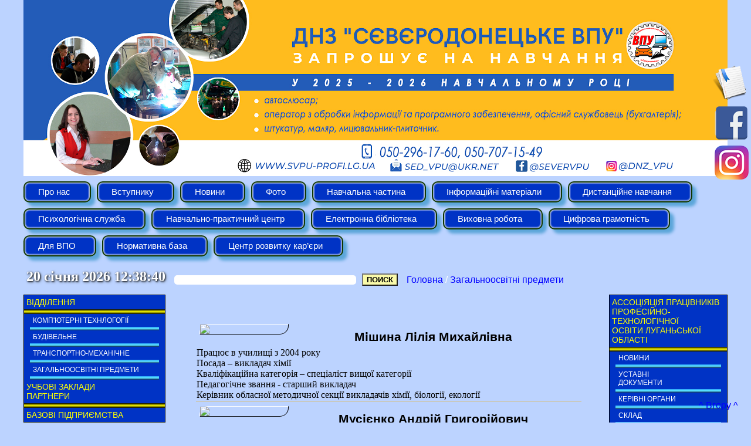

--- FILE ---
content_type: text/html; charset=cp1251
request_url: https://www.svpu-profi.lg.ua/?c=other_predmets
body_size: 9965
content:

<!DOCTYPE HTML>

<html lang="ua">

<head>

<meta charset="windows-1251">

<!-- facebook -->
<meta name="facebook-domain-verification" content="ki3gkat7e53bgfiwgyr4miy38npwai" />

<META http-equiv="Content-Type" content="text/html; charset=windows-1251">

<meta name="authoring-tool" content="Adobe_Animate_CC">
<meta name="ad.size" content="width=150,height=125">

<title>Державний навчальний заклад «Сєвєродонецьке вище професійне училище»</title>
<link rel="shortcut icon" href="favicon.ico" />

<link href="css/dropdown/dropdown.css" media="all" rel="stylesheet" type="text/css" />
<link href="css/dropdown/themes/default/default.advanced.css" media="all" rel="stylesheet" type="text/css" />

<link href="css/left_btn.css" media="all" rel="stylesheet" type="text/css" />
<link href="css/glob_table.css" media="all" rel="stylesheet" type="text/css" />
<link href="css/right.css" media="all" rel="stylesheet" type="text/css" />
<link href="css/shedule.css" media="all" rel="stylesheet" type="text/css" />
<link href="css/kontaktes.css" media="all" rel="stylesheet" type="text/css" />
<link href="css/404.css" media="all" rel="stylesheet" type="text/css" />
<link href="css/zameni.css" media="all" rel="stylesheet" type="text/css" />
<link href="css/map.css" media="all" rel="stylesheet" type="text/css" />
<!-- <link href="css/search.css" media="all" rel="stylesheet" type="text/css" /> -->
<link href="css/schedule_clubs.css" media="all" rel="stylesheet" type="text/css" />
<link href="css/calendar.css" media="all" rel="stylesheet" type="text/css" />

<link href="css/lightbox.css" rel="stylesheet" />

<link href="css/left_menu.css" rel="stylesheet" />

<style type="text/css">

/* The Modal (background) */
.modal {
  display: none; /* Hidden by default */
  position: fixed; /* Stay in place */
  z-index: 1000; /* Sit on top */
  padding-top: 100px; /* Location of the box */
  left: 0;
  top: 0;
  width: 100%; /* Full width */
  height: 100%; /* Full height */
  overflow: auto; /* Enable scroll if needed */
  background-color: rgb(0,0,0); /* Fallback color */
  background-color: rgba(0,0,0,0.4); /* Black w/ opacity */
}

/* Modal Content */
.modal-content {
  position: relative;
  background-color: #bcd3ff;
  margin: auto;
  padding: 0;
  border: 2px solid #0034DA;
  /*width: 80%;*/
  width: 770px;
  height: 265px;
  background-image: url("http://svpu-profi.lg.ua/img/popup.png");
  box-shadow: 0 4px 8px 0 rgba(0,0,0,0.2),0 6px 20px 0 rgba(0,0,0,0.19);
  -webkit-animation-name: animatetop;
  -webkit-animation-duration: 0.4s;
  animation-name: animatetop;
  animation-duration: 0.4s;
  color: blue;
  font-weight: bold;
  font-size: 18px;
}

/* Add Animation */
@-webkit-keyframes animatetop {
  from {top:-300px; opacity:0} 
  to {top:0; opacity:1}
}

@keyframes animatetop {
  from {top:-300px; opacity:0}
  to {top:0; opacity:1}
}

/* The Close Button */
.close {
  color: #3d67d8;
  float: right;
  font-size: 28px;
  font-weight: bold;
}

.close:hover,
.close:focus {
  color: #3d67d8;
  text-decoration: none;
  cursor: pointer;
}

.modal-header {
  padding: 2px 16px;
  background-color: #5cb85c;
  color: #3d67d8;
}

.modal-body 
{
  padding: 2px 16px;
  
}

.modal-footer {
  padding: 2px 16px;
  background-color: #5cb85c;
  color: #3d67d8;
}
</style>

<style type="text/css">

#map_canvas {
height: 100%;
_width: 900px;
}

</style>

<script src="js/jquery-1.7.2.min.js"></script>
<script src="js/lightbox.js"></script>

<script type="text/javascript">

setTimeout(showAnket, 1000 * 60 * 1);

// When the user clicks anywhere outside of the modal, close it
window.onclick = function(event) 
{
  // Get the modal
  var modal = document.getElementById("myModal");
	
  if (event.target == modal) 
  {
    // Get the modal
	var modal = document.getElementById("myModal");
    modal.style.display = "none";
  }
}

function showAnket()
{
  // Get the modal
  var modal = document.getElementById("myModal");
  modal.style.display = "block";
  
  // Get the <span> element that closes the modal
  var span = document.getById("anket_close");
  
  console.log(span);
}

function printData()
{
   var divToPrint=document.getElementById("printTable");
   newWin= window.open("");
   newWin.document.write(divToPrint.outerHTML);
   newWin.print();
   newWin.close();
}
</script>

<script type="text/javascript" src="js/jquery/jquery.js"></script>
<script type="text/javascript" src="js/jquery/jquery.dropdown.js"></script>

<script src="https://maps.googleapis.com/maps/api/js?v=3.exp&sensor=false&language=ua"></script>

<!-- lastrada -->
<script src="https://s0.2mdn.net/ads/studio/cached_libs/createjs_2015.11.26_54e1c3722102182bb133912ad4442e19_min.js"></script>
<script src="lastrada_300x250.js"></script>
<!-- lastrada -->

<script type="text/javascript">

  var canvas, stage, exportRoot, anim_container, dom_overlay_container, fnStartAnimation;


  function digitalWatch() {

    montharray=new Array ("січня", "лютого", "березня", "квітня", "травня", "червня", "липня", "серпня", "вересня", "жовтня", "листопада", "грудня")
    var date = new Date();
    var hours = date.getHours();
    var minutes = date.getMinutes();
    var seconds = date.getSeconds();
    month=montharray[date.getMonth()];
    if (hours < 10) hours = "0" + hours;
    if (minutes < 10) minutes = "0" + minutes;
    if (seconds < 10) seconds = "0" + seconds;
    /*document.getElementById("digital_watch").innerHTML = "<nobr>" + date.getDate() + " " + month + " " + (1900 + date.getYear()) + " " + hours + ":" + minutes + ":" + seconds + "</nobr>";*/
	document.getElementById("digital_watch").innerHTML = "<nobr>" + date.getDate() + " " + month + " " + new Date().getFullYear()  + " " + hours + ":" + minutes + ":" + seconds + "</nobr>";
    setTimeout("digitalWatch()", 1000);
  }

  function init()
  {
	var div_map = document.getElementById('map_canvas');

	if(div_map)
	{
		var latitude = 48.95167119309165;
		var longitude = 38.49266856908798;

        var mapOptions = {
        zoom: 15,
        center: new google.maps.LatLng(48.951394653420635, 38.491480350494385),
        mapTypeId: google.maps.MapTypeId.ROADMAP //HYBRID //SATELLITE //ROADMAP
        }
        
        var map = new google.maps.Map(document.getElementById('map_canvas'), mapOptions);

        var marker = new google.maps.Marker({
                position: new google.maps.LatLng(latitude, longitude),
                map: map,
                title: "СВПУ"
            });

		var marker_1 = new google.maps.Marker({
                position: new google.maps.LatLng(48.95102828003097, 38.49031090736389),
                map: map,
                title: "Училище № 1"
            });

        marker.setAnimation(google.maps.Animation.BOUNCE);

        var triangleCoords = [
            new google.maps.LatLng(48.95211858523706, 38.492998480796814),
            new google.maps.LatLng(48.95194773122985, 38.49236011505127),
            new google.maps.LatLng(48.95132243580191, 38.49275439977646),
            new google.maps.LatLng(48.951456302524654, 38.49339544773102),
            new google.maps.LatLng(48.95157607770894, 38.493323028087616),
            new google.maps.LatLng(48.9514756779416, 38.492867052555084),
            new google.maps.LatLng(48.951868468862855, 38.492614924907684),
            new google.maps.LatLng(48.95199881135517, 38.49308431148529)
        ];

		var triangleCoords_1 = [
			new google.maps.LatLng(48.95072531538808, 38.49011778831482),
			new google.maps.LatLng(48.950843330903744, 38.490592539310455),
			new google.maps.LatLng(48.95131891298858, 38.49031627178192),
			new google.maps.LatLng(48.95108288392791, 38.489342629909515),
			new google.maps.LatLng(48.95095430046236, 38.489441871643066),
			new google.maps.LatLng(48.95111106656102, 38.49013924598694),
			new google.maps.LatLng(48.95093668626319, 38.49024385213852),
			new google.maps.LatLng(48.95087679793948, 38.49003732204437),
        ];

        var vpuPoly = new google.maps.Polygon({
          paths: triangleCoords,
          strokeColor: '#FF0000',
          strokeOpacity: 0.8,
          strokeWeight: 2,
          fillColor: '#FF0000',
          fillOpacity: 0.35
        });

		var vpuPoly_1 = new google.maps.Polygon({
          paths: triangleCoords_1,
          strokeColor: '#2F8524',
          strokeOpacity: 0.8,
          strokeWeight: 2,
          fillColor: '#B3DBAD',
          fillOpacity: 0.35
        });

		vpuPoly_1.setMap(map);
        vpuPoly.setMap(map);
	}

	setTimeout("digitalWatch()", 1000);

	// lastrada
	canvas = document.getElementById("canvas");
	anim_container = document.getElementById("animation_container");
	dom_overlay_container = document.getElementById("dom_overlay_container");
	var comp=AdobeAn.getComposition("313E86840E729B41966435E1FDA603CD");
	var lib=comp.getLibrary();
	var loader = new createjs.LoadQueue(false);
	loader.addEventListener("fileload", function(evt){handleFileLoad(evt,comp)});
	loader.addEventListener("complete", function(evt){handleComplete(evt,comp)});
	var lib=comp.getLibrary();
	loader.loadManifest(lib.properties.manifest);

  }

// lastrada
function handleFileLoad(evt, comp) {
	var images=comp.getImages();	
	if (evt && (evt.item.type == "image")) { images[evt.item.id] = evt.result; }	
}
// lastrada
function handleComplete(evt,comp) {
	//This function is always called, irrespective of the content. You can use the variable "stage" after it is created in token create_stage.
	var lib=comp.getLibrary();
	var ss=comp.getSpriteSheet();
	var queue = evt.target;
	var ssMetadata = lib.ssMetadata;
	for(i=0; i<ssMetadata.length; i++) {
		ss[ssMetadata[i].name] = new createjs.SpriteSheet( {"images": [queue.getResult(ssMetadata[i].name)], "frames": ssMetadata[i].frames} )
	}
	exportRoot = new lib.lastrada_300x250();
	stage = new lib.Stage(canvas);	
	//Registers the "tick" event listener.
	fnStartAnimation = function() {
		stage.addChild(exportRoot);
		createjs.Ticker.setFPS(lib.properties.fps);
		createjs.Ticker.addEventListener("tick", stage)
		stage.addEventListener("tick", handleTick)
		function getProjectionMatrix(container, totalDepth) {
			var focalLength = 528.25;
			var projectionCenter = { x : lib.properties.width/2, y : lib.properties.height/2 };
			var scale = (totalDepth + focalLength)/focalLength;
			var scaleMat = new createjs.Matrix2D;
			scaleMat.a = 1/scale;
			scaleMat.d = 1/scale;
			var projMat = new createjs.Matrix2D;
			projMat.tx = -projectionCenter.x;
			projMat.ty = -projectionCenter.y;
			projMat = projMat.prependMatrix(scaleMat);
			projMat.tx += projectionCenter.x;
			projMat.ty += projectionCenter.y;
			return projMat;
		}
		function handleTick(event) {
			var cameraInstance = exportRoot.___camera___instance;
			if(cameraInstance !== undefined && cameraInstance.pinToObject !== undefined)
			{
				cameraInstance.x = cameraInstance.pinToObject.x + cameraInstance.pinToObject.pinOffsetX;
				cameraInstance.y = cameraInstance.pinToObject.y + cameraInstance.pinToObject.pinOffsetY;
				if(cameraInstance.pinToObject.parent !== undefined && cameraInstance.pinToObject.parent.depth !== undefined)
				cameraInstance.depth = cameraInstance.pinToObject.parent.depth + cameraInstance.pinToObject.pinOffsetZ;
			}
			applyLayerZDepth(exportRoot);
		}
		function applyLayerZDepth(parent)
		{
			var cameraInstance = parent.___camera___instance;
			var focalLength = 528.25;
			var projectionCenter = { 'x' : 0, 'y' : 0};
			if(parent === exportRoot)
			{
				var stageCenter = { 'x' : lib.properties.width/2, 'y' : lib.properties.height/2 };
				projectionCenter.x = stageCenter.x;
				projectionCenter.y = stageCenter.y;
			}
			for(child in parent.children)
			{
				var layerObj = parent.children[child];
				if(layerObj == cameraInstance)
					continue;
				applyLayerZDepth(layerObj, cameraInstance);
				if(layerObj.layerDepth === undefined)
					continue;
				if(layerObj.currentFrame != layerObj.parent.currentFrame)
				{
					layerObj.gotoAndPlay(layerObj.parent.currentFrame);
				}
				var matToApply = new createjs.Matrix2D;
				var cameraMat = new createjs.Matrix2D;
				var totalDepth = layerObj.layerDepth ? layerObj.layerDepth : 0;
				var cameraDepth = 0;
				if(cameraInstance && !layerObj.isAttachedToCamera)
				{
					var mat = cameraInstance.getMatrix();
					mat.tx -= projectionCenter.x;
					mat.ty -= projectionCenter.y;
					cameraMat = mat.invert();
					cameraMat.prependTransform(projectionCenter.x, projectionCenter.y, 1, 1, 0, 0, 0, 0, 0);
					cameraMat.appendTransform(-projectionCenter.x, -projectionCenter.y, 1, 1, 0, 0, 0, 0, 0);
					if(cameraInstance.depth)
						cameraDepth = cameraInstance.depth;
				}
				if(layerObj.depth)
				{
					totalDepth = layerObj.depth;
				}
				//Offset by camera depth
				totalDepth -= cameraDepth;
				if(totalDepth < -focalLength)
				{
					matToApply.a = 0;
					matToApply.d = 0;
				}
				else
				{
					if(layerObj.layerDepth)
					{
						var sizeLockedMat = getProjectionMatrix(parent, layerObj.layerDepth);
						if(sizeLockedMat)
						{
							sizeLockedMat.invert();
							matToApply.prependMatrix(sizeLockedMat);
						}
					}
					matToApply.prependMatrix(cameraMat);
					var projMat = getProjectionMatrix(parent, totalDepth);
					if(projMat)
					{
						matToApply.prependMatrix(projMat);
					}
				}
				layerObj.transformMatrix = matToApply;
			}
		}
	}	    
	//Code to support hidpi screens and responsive scaling.
	function makeResponsive(isResp, respDim, isScale, scaleType) {		
		var lastW, lastH, lastS=1;		
		window.addEventListener('resize', resizeCanvas);		
		resizeCanvas();		
		function resizeCanvas() {			
			var w = lib.properties.width, h = lib.properties.height;			
			var iw = window.innerWidth, ih=window.innerHeight;			
			var pRatio = window.devicePixelRatio || 1, xRatio=iw/w, yRatio=ih/h, sRatio=1;			
			if(isResp) {                
				if((respDim=='width'&&lastW==iw) || (respDim=='height'&&lastH==ih)) {                    
					sRatio = lastS;                
				}				
				else if(!isScale) {					
					if(iw<w || ih<h)						
						sRatio = Math.min(xRatio, yRatio);				
				}				
				else if(scaleType==1) {					
					sRatio = Math.min(xRatio, yRatio);				
				}				
				else if(scaleType==2) {					
					sRatio = Math.max(xRatio, yRatio);				
				}			
			}			
			canvas.width = w*pRatio*sRatio;			
			canvas.height = h*pRatio*sRatio;
			canvas.style.width = dom_overlay_container.style.width = anim_container.style.width =  w*sRatio+'px';				
			canvas.style.height = anim_container.style.height = dom_overlay_container.style.height = h*sRatio+'px';
			stage.scaleX = pRatio*sRatio;			
			stage.scaleY = pRatio*sRatio;			
			lastW = iw; lastH = ih; lastS = sRatio;            
			stage.tickOnUpdate = false;            
			stage.update();            
			stage.tickOnUpdate = true;		
		}
	}
	makeResponsive(false,'both',false,1);	
	AdobeAn.compositionLoaded(lib.properties.id);
	fnStartAnimation();
}

</script>

<script type="text/javascript">

  var _gaq = _gaq || [];
  _gaq.push(['_setAccount', 'UA-38170753-1']);
  _gaq.push(['_setDomainName', 'svpu-profi.lg.ua']);
  _gaq.push(['_trackPageview']);

  (function() {
    var ga = document.createElement('script'); ga.type = 'text/javascript'; ga.async = true;
    ga.src = ('https:' == document.location.protocol ? 'https://ssl' : 'http://www') + '.google-analytics.com/ga.js';
    var s = document.getElementsByTagName('script')[0]; s.parentNode.insertBefore(ga, s);
  })();

</script>

<!-- капча -->
<script src='https://www.google.com/recaptcha/api.js'></script>

</head>

<body bgcolor='#BCD3FF' onload="init();" style="margin:0;" marginwidth="0" style="max-width: 1200px;">

<!-- The Modal -->
<div id="myModal" class="modal">

  <!-- Modal content -->
  <div class="modal-content">
    <div class="modal-body">
      <span class="close" onclick="document.getElementById('myModal').style.display = 'none';">&times;</span>
	  <a href="https://forms.gle/9EvZH2Ca5b2Ea44h9" target="_blank" style=" position: absolute; width: 220px; height: 80px; display: block; border: 0px solid red; margin-left: 387px; margin-top: 125px;"></a>
    </div>
    </div>
  </div>
</div>

<!-- поделиться в FB -->

<div id="fb-root"></div>
<script>(function(d, s, id) {
  var js, fjs = d.getElementsByTagName(s)[0];
  if (d.getElementById(id)) return;
  js = d.createElement(s); js.id = id;
  js.src = 'https://connect.facebook.net/ru_RU/sdk.js#xfbml=1&version=v2.11';
  fjs.parentNode.insertBefore(js, fjs);
}(document, 'script', 'facebook-jssdk'));</script>

<!-- поделиться в FB -->

<!-- неподвижный блок -->
<div style="cursor: pointer;position: fixed !important;z-index: 500; right:0; top:110px; width:66px; height:60px; border: 0px solid black;">


<a href="https://forms.gle/iP5nYhw6TAdZitrp7"><img src="anketa.png" /></a>
<a href="https://www.facebook.com/severvpu/" target="_blank"><img src="facebook.png" /></a>
<a href="https://www.instagram.com/dnz_vpu/" target="_blank"><img src="instagram.png" /></a>

</div>
<!-- неподвижный блок -->


<center>
<!-- шапка -->
<!-- <object width="1200" height="254" style="display:block; padding:0px;">
<param name="movie" value="swf/top.swf">
<embed src="swf/top.swf" width="1200" height="254" style="padding:0;">
</embed> -->
<img src="banner_top.png" />
</object>


<!-- меню -->
<table border=0 style="max-width: 1200px; padding-bottom: 10px;" cellspacing=0 cellpadding=0>
<tr><td style="padding-left: 5px;">

<center>

<!-- <div width="1269" style="max-height: 150px;"> -->
<div style="max-height: 150px;">

<table border=0 cellspacing=0 cellpadding=0 align="center">
<tr><td>

<ul class="dropdown" align=left> 

	<li ><a href="#" class="dir">Про нас</a>
	<ul>
		<li ><a href="?c=story">Історія</a></li>
		<li ><a href="?c=today">Училище сьогодні</a></li>
		<li ><a href="?c=administration">Адміністрація</a></li>
		<li ><a href="?c=kontaktes">Контактна інформація</a></li>
		<li ><a href="?c=map">Мапа сайту</a></li>
	</ul>
	</li>

	<li ><a href="#" class="dir">Вступнику</a>
	<ul>
		<li ><a href="?c=znakom">Будемо знайомі</a></li> 				
		<li ><a href="?c=entrant_26_27">Вступна кампанія 2026-2027</a></li>
		
		<li ><a href="?c=entrant_25_26">Вступна кампанія 2025-2026</a></li>
		<li ><a href="?c=entrant_24_25">Вступна кампанія 2024-2025</a></li>
		<li ><a href="?c=entrant_23_24">Вступна кампанія 2023-2024</a></li>
		<li ><a href="?c=komissija">Приймальна комісія</a></li>
		<li ><a href="?c=spec">Спеціальності</a></li>				
		<li ><a href="?c=obsh">Гуртожиток</a></li>
        <li ><a href="?c=reviews">Відгуки про училище</a></li>
		<!-- <li ><a href="?c=how_enrolled">Список зарахованих учнів</a></li> -->
	</ul>
	</li>

	<li ><a href="#" class="dir">Новини</a>
	<ul>
		<li ><a href="?c=anons">Наші новини</a></li>
	</ul>
	</li>

	<li ><a href="#" class="dir">Фото</a>
	<ul>
		<li ><a href="?c=photo_gallery">Події в фото</a></li>
		<li ><a href="?c=video">Події в відео</a></li>
        <li ><a href="?c=part_in_actions">Участь у акціях</a></li>
	</ul>
	</li>

	<li ><a href="#" class="dir">Навчальна частина</a>
	<ul>
		<li ><a href="?c=base_rassp">Розклад</a></li>
		<li ><a href="?c=zameni">Розклад дистанційного навчання</a></li>
		<li ><a href="?c=zvonki">Розклад дзвінків</a></li>
		<li ><a href="?c=protect">Захист дипломних робіт та іспити</a></li>
		<li ><a href="?c=planning_docs">Плануюча документація</a></li>
	</ul>
	</li>

	<li ><a href="?c=crib" class="no_dir">Iнформаційні матеріали</a></li>

	<li ><a href="#" class="dir">Дистанційне навчання</a>
	<ul>
		<li ><a href="?c=codes">Коди доступу до курсів</a></li>
		<li ><a href="?c=zooms">Zoom-конференції</a></li>
		<li ><a target="_blank" href="https://svpu-profi.lg.ua/gradebook/index.php">Електронний журнал</a></li>
	</ul>
	</li>

	<li ><a href="#" class="dir">Психологічна служба</a>
	<ul>
		<li ><a href="?c=psy_advice">Поради психолога</a></li>
		<li ><a href="?c=psy_diagnostics">Діагностика</a></li>
		<li ><a href="?c=psy_prevention">Просвіта та профілактика</a></li>
	</ul>
	</li>

	<li ><a href="?c=practical_center" class="no_dir">Навчально-практичний центр</a></li>
	<li ><a href="#" class="dir">Електронна бібліотека</a>
	<ul>
		<li ><a href="?c=general_disciplines">Загальноосвітні дисципліни</a></li>
		<li ><a href="?c=general_professional_disciplines">Загально-професійні дисципліни</a></li>
		<li ><a href="?c=special_disciplines">Спеціальні дисципліни</a></li>
		<li ><a href="?c=online_resources">ОНЛАЙН–РЕСУРСИ для здобувачів освіти</a></li>
	</ul>
	
	<li ><a href="#" class="dir">Виховна робота</a>
	<ul>
		<li ><a href="?c=plandoc">Плануюча документація</a></li>
		<li ><a href="?c=classteacher">Класному керівнику</a></li>
		<li ><a href="?c=activities">Позаурочні заходи</a></li>
	</ul>
	</li>
	
	<li ><a href="?c=digital_literacy" class="no_dir">Цифрова грамотність</a></li>
	
	<li ><a href="?c=vpo" class="no_dir">Для ВПО</a></li>
	
	<li ><a href="?c=normative_base" class="no_dir">Нормативна база</a></li>
	
	<li><a href="?" class="dir">Центр розвитку кар’єри</a>
		<ul>
			<li ><a href="?c=career_guidance">Профорієнтація</a></li>
			<li ><a href="?c=resume">Резюме / Портфоліо</a></li>
			<li ><a href="?c=psychological_consultation">Психологічне консультування</a></li>
			<li ><a href="?c=employment">Працевлаштування</a></li>
		</ul>
	</li>
	
	
</ul>

</td>
	

</tr></table>

</div>

</td></tr></table>

<!-- бегущая строка -->
<!--
<center><marquee width=1200 direction="left" scrollamount="3"  style="color:red; size=18;">
З 8 Березня сьогодні
Вас, жінки, вітаємо,
Здоров’я, грошей та любові
Ми Вам побажаємо!
Хай кожен день несе сюрпризи,
Нехай здійсняться всі капризи!
Тож будьте ви завжди красиві,
Здорові, молоді, щасливі!
</marquee></center>
-->
<!-- бегущая строка -->

<table border=0 cellspacing=0 cellpadding=0 style="margin:0; max-width: 1200px; padding:0;">
<tr>

<td width=310 style="padding-right: 10px;">

<!-- время -->

<p id="digital_watch" style="color: #FFF; font-size: 24px; font-weight: bold; padding: 0px 5px 10px 5px; margin:0; text-shadow: 1px 1px 3px black, 2px 2px 5px #8391A6; filter: Shadow(Color=8391A6,Direction=135, offx=0, offy=0, Strength=5);"></p>

</td>

<td>

<!-- поиск -->
<form action="?" method="get">
  <table border=0 cellspacing=0 cellpadding=0>
  <tr>
    <td><input name="search" type="text" STYLE="color: #675000; font-family: Verdana; font-weight: bold; font-size: 14px; background-color: #FFFFFF; border: 0px; -moz-border-radius:5px; -khtml-border-radius:5px; -webkit-border-radius:5px; border-radius:5px; padding: 0px 10px 0px 10px;" size="35"></td>
    <td style="padding-left: 10px;"><input type="Submit" value="ПОИСК" style="color:#000; background: #FAFAA9; font-weight: bold"></td>
  </tr>
  </table>  
</form>

</td>

<td width="100%">

<p class="up_link"><a href="?" class="cls">Головна</a> / <a href="?c=other_predmets" class="cls">Загальноосвітні предмети</a></p>
</td>

</tr>

</table>

<!-- ОСНОВНАЯ ТАБЛИЦА -->


<table border=0 cellspacing=0 cellpadding=0 width=1200>

<tr>

<!-- ************* -->
<!-- левая колонка -->
<!-- ************* -->

<td valign="top" width=270>

<div class="left_menu w240">

<div class="left_menu item1">Відділення</div><div class="yel_brd"></div>
<a href="?c=about_comp_tech"><div class="left_menu item2">Комп'ютерні технлогогії</div></a><div class="blu_brd"> </div>
<a href="?c=about_stroit_otd"><div class="left_menu item2">Будівельне</div></a><div class="blu_brd"> </div>
<a href="?c=about_transport_otd"><div class="left_menu item2">Транспортно-механічне</div></a><div class="blu_brd"> </div>
<a href="?c=other_predmets"><div class="left_menu item2">Загальноосвітні предмети</div></a><div class="blu_brd"> </div>

<a href="?c=scools"><div class="left_menu item1">Учбові заклади<br>партнери</div></a><div class="yel_brd"></div>

<a href="?c=base_fabrik"><div class="left_menu item1">Базові підприємства</div></a><div class="yel_brd"></div>

<div class="left_menu item1">Методичний вісник</div><div class="yel_brd"></div>
<a href="?c=for_metodist"><div class="left_menu item2">Методист робота</div></a><div class="blu_brd"> </div>

<a href="?c=purchase"><div class="left_menu item1">Державні закупівлі</div></a><div class="yel_brd"></div>

<a href="?c=scool_transparency"><div class="left_menu item1">Прозорість та<br>інформаційна відкритість<br>училища</div></a><div class="yel_brd"></div>

<a href="?c=public_info"><div class="left_menu item1">Доступ до публічної<br>інформації</div></a><div class="yel_brd"></div>

</div>
<br>
<center>

<!-- сслыки/картинки на внешние сайты -->

<a href="http://president.gov.ua" target="_blank"><img src="img_links/president.gov.ua.png" border=0 /></a><br>
<a href="http://mon.gov.ua" target="_blank"><img src="img_links/minobraz.png" border=0 /></a><br>
<a href="http://don.kievcity.gov.ua" target="_blank"><img src="img_links/guon.kiev.ua.png" border=0 /></a><br>
<a href="http://testportal.gov.ua/" target="_blank"><img src="img_links/old.test.dn.ua.png" border=0 /></a><br>
<a href="http://sd.ua" target="_blank"><img src="img_links/sed.lg.ua.png" border=0 /></a><br>
<a href="http://nmc-pto.lg.ua " target="_blank"><img src="img_links/nmc.png" border=0 /></a><br>

<a href="https://osvita.diia.gov.ua/" target="_blank"><img src="img_links/diia.png" border=0 /></a><br>
<a href="https://lms.e-school.net.ua/" target="_blank"><img src="img_links/vsho.png" border=0 /></a><br>

<!-- доп. текст -->

<!-- <div style="width: 80%;
            padding: 5px;
            border:0.5px blue;
            border-style: dotted;
            height: 100px;
            overflow-y: scroll;">
    
</div> -->

<!-- MyCounter v.2.0 -->
<script type="text/javascript"><!--
my_id = 91459;
my_width = 88;
my_height = 41;
my_alt = "MyCounter - счётчик и статистика";
//--></script>
<script type="text/javascript"
  src="http://scripts.mycounter.ua/counter2.0.js">
</script><noscript>
<a target="_blank" href="http://mycounter.ua/"><img
src="http://get.mycounter.ua/counter.php?id=91459"
title="MyCounter - счётчик и статистика"
alt="MyCounter - счётчик и статистика"
width="88" height="41" border="0" /></a></noscript>
<!--/ MyCounter -->

</center>



<!-- ************* -->
<!-- левая колонка -->
<!-- ************* -->

<? 
// include "vote.php"; 
?>

</td>

<!-- центральная колонка -->
<td valign="top" style="width:100%;"><table width="100%" cellpadding=0 cellspacing=0 border=0 style="padding-bottom:20px;" id="printTable"><tr><td width="50" height="42" background="img/base_table/ly/1.png"></td><td width="30" background="img/base_table/ly/2.png"></td><td width="50%" background="img/base_table/ly/3.png"></td><td width="55" background="img/base_table/ly/4.png"></td><td width="50%" background="img/base_table/ly/5.png"></td><td width="36" background="img/base_table/ly/5.png"></td><td width="45" background="img/base_table/ly/6.png"></td></tr><tr><td width="50" background="img/base_table/ly/7.png"><img width="50" src="img/base_table/ly/e.png" border=0 /></td><td width="100%" background="img/base_table/ly/8.png" colspan=5 class="global_table"><table width=100%><tr><td style="text-align: justify; border-bottom:1px solid #E0B53F; font: 12pt;"><a href="img/otdeli/other/mishina.jpg" rel="lightbox[other]" title="Загальноосвітні предмети [Мішина Лілія Михайлівна]"><img src="img/otdeli/other/mishina.jpg" class="mini"></a><h1>Мішина Лілія Михайлівна</h1>Працює в училищі з 2004 року<br>Посада – викладач хімії<br>Кваліфікаційна категорія – спеціаліст вищої категорії<br>Педагогічне звання - старший викладач<br>Керівник обласної методичної секції викладачів хімії, біології, екології </td></tr><tr><td style="text-align: justify; border-bottom:1px solid #E0B53F; font: 12pt;"><a href="img/otdeli/other/musienko.jpg" rel="lightbox[other]" title="Загальноосвітні предмети [Мусієнко Андрій Григорійович]"><img src="img/otdeli/other/musienko.jpg" class="mini"></a><h1>Мусієнко Андрій Григорійович</h1>Працює в училищі з 1997 року<br>Посада – викладач фізичної культури і здоров’я<br>Кваліфікаційна категорія – викладач І категорії</td></tr><tr><td style="text-align: justify; border-bottom:1px solid #E0B53F; font: 12pt;"><a href="img/otdeli/other/cherniak1.jpg" rel="lightbox[other]" title="Загальноосвітні предмети [Черняк Інна Вікторівна]"><img src="img/otdeli/other/cherniak1.jpg" class="mini"></a><h1>Черняк Інна Вікторівна</h1>Працює в училищі з 2020 року<br>Посада – викладач історії та суспільних дисциплін<br>Кваліфікаційна категорія – спеціаліст І категорії</td></tr><tr><td style="text-align: justify; border-bottom:1px solid #E0B53F; font: 12pt;"><a href="img/otdeli/other/tretjak.jpg" rel="lightbox[other]" title="Загальноосвітні предмети [Третьяк Олена Леонідівна]"><img src="img/otdeli/other/tretjak.jpg" class="mini"></a><h1>Третьяк Олена Леонідівна</h1>Працює в училищі з 1995 року<br>Посада – викладач зарубіжної літератури<br>Кваліфікаційна категорія – спеціаліст вищої категорії<br>Педагогічне звання - старший викладач</td></tr><tr><td style="text-align: justify; border-bottom:1px solid #E0B53F; font: 12pt;"><a href="img/otdeli/other/pidgorna.jpg" rel="lightbox[other]" title="Загальноосвітні предмети [Підгорна Вікторія Миколаївна]"><img src="img/otdeli/other/pidgorna.jpg" class="mini"></a><h1>Підгорна Вікторія Миколаївна</h1> Працює в училищі з 2000 року<br>Посада – викладач іноземної мови<br>Кваліфікаційна категорія – викладач І категорії<br>Керівник обласної методичної секції викладачів англійської мови</td></tr>
<!-- ********* -->
</table>
</td><td width="45" background="img/base_table/ly/9.png"><img width="45" src="img/base_table/ly/e.png" border=0 /></td></tr><td width="50" background="img/base_table/ly/7.png"><img width="50" src="img/base_table/ly/e.png" border=0 /></td><td width="100%" background="img/base_table/ly/8.png" colspan=5 class="global_table"></td><td width="45" background="img/base_table/ly/9.png"><img width="45" src="img/base_table/ly/e.png" border=0 /></td></tr><tr><td width="50" height="47" background="img/base_table/ly/10.png"><img src="img/base_table/ly/e.png" border=0 width="50" height="47" /></td><td width="30" background="img/base_table/ly/11.png"><img src="img/base_table/ly/e.png" border=0 width="30" height="47" /></td><td width="50%" background="img/base_table/ly/11.png"></td><td width="55" background="img/base_table/ly/12.png"><img src="img/base_table/ly/e.png" border=0 width="55" height="47" /></td><td width="50%" background="img/base_table/ly/13.png"></td><td width="36" background="img/base_table/ly/14.png"><img src="img/base_table/ly/e.png" border=0 width="36" height="47" /></td><td width="45" background="img/base_table/ly/15.png"><img src="img/base_table/ly/e.png" border=0 width="45" height="47" /></td></tr></table>

</td>

<!-- ************** -->
<!-- правая колонка -->
<!-- ************** -->
<td valign="top" width=180><center>
</center><div class="left_menu w220">

<div class="left_menu item1">Ассоціяція працівників<br>професійно-<br>технологічної<br>освіти Луганьської<br>області</div><div class="yel_brd"></div>
<a href="?c=association_news"><div class="left_menu item2">Новини</div></a><div class="blu_brd"> </div>
<a href="?c=association_docs"><div class="left_menu item2">Уставні<br>документи</div></a><div class="blu_brd"> </div>
<a href="?c=association_governing_bodies"><div class="left_menu item2">Керівні органи</div></a><div class="blu_brd"> </div>
<a href="zip/sostav.rar"><div class="left_menu item2">Склад</div></a><div class="blu_brd"> </div>
<a href="?c=association_reports"><div class="left_menu item2">Звіти</div></a><div class="blu_brd"> </div>

</div>
<br><center>
<table class="calendar" cellspacing="5"><tr><td colspan=7><center><div style="font-size: 16px; font-family: Arial; font-weight: bold; padding:5px 0 5px 0; color:#00F;">Січень</div></center></td></tr><tr><td>Пн.</td><td>Вт.</td><td>Ср.</td><td>Чт.</td><td>Пт.</td><td>Сб.</td><td>Нд.</td></tr><tr><td class="wsp">&nbsp;</td><td class="wsp">&nbsp;</td><td class="wsp">&nbsp;</td><td >1</td><td >2</td><td >3</td><td >4</td></tr><tr><td >5</td><td >6</td><td >7</td><td >8</td><td >9</td><td >10</td><td >11</td></tr><tr><td >12</td><td >13</td><td >14</td><td >15</td><td >16</td><td >17</td><td >18</td></tr><tr><td >19</td><td class='now'>20</td><td >21</td><td >22</td><td >23</td><td >24</td><td >25</td></tr><tr><td >26</td><td >27</td><td >28</td><td >29</td><td >30</td><td >31</td><td class="wsp">&nbsp;</td></tr></table>
<!--
<a href="https://bit.ly/zayava_na_vstup_2022-2023" target="_blank"><img src="img/anketa.png" alt="Заповніть електронну заяву-анкету"></a><br>
-->

<a href="https://forms.gle/9EvZH2Ca5b2Ea44h9" target="_blank"><img src="img/anketa.png" alt="Заповніть електронну заяву-анкету"></a><br>


<a href="https://howareu.com/?fbclid=IwAR2vRQQj8fI-MTh5Qc79vHtDREPhOttqZXUr6pNX__E8gkUt71GOdpS5iPw" target="_blank"><img width="200px" src="https://framerusercontent.com/images/spSYOmwlCmk7RVJpqA5HFtfRio.gif" alt="Ти як?"></a><br>

<!--
<div id="animation_container" style="cursor:pointer; background-color:rgba(255, 255, 255, 1.00); width:150px; height:125px">
<canvas id="canvas" width="150" height="125" style="background-color:#FFFFFF;"></canvas>
<div id="dom_overlay_container" style="pointer-events:none; overflow:hidden; width:150px; height:125px; position: absolute; left: 0px; top: 0px; display: block;">
</div></div><br>
-->

<a href="http://la-strada.org.ua" target="blank"><img src="img/la_strada_2_2.gif" alt="Національна дитяча гаряча лінія"></a><br>

<a href="http://la-strada.org.ua" target="blank"><img src="img/la_strada_1_3.gif" alt="Національна гаряча лінія"></a>



</td>

</tr>

</table>

<a href="#" id="toTop" style="position: fixed; bottom: 20px; right: 2px; background: none; cursor: pointer; padding-right: 20px;">^ Вгору ^</a>

<script type="text/javascript">

	$(function(){$.fn.scrollToTop=function(){$(this).hide().removeAttr("href");if($(window).scrollTop()!="0"){$(this).fadeIn("slow")}var scrollDiv=$(this);$(window).scroll(function(){if($(window).scrollTop()=="0"){$(scrollDiv).fadeOut("slow")}else{$(scrollDiv).fadeIn("slow")}});$(this).click(function(){$("html, body").animate({scrollTop:0},"slow")})}});

	$(function() {$("#toTop").scrollToTop();});

</script>

</body></html>


--- FILE ---
content_type: text/css
request_url: https://www.svpu-profi.lg.ua/css/dropdown/themes/default/default.advanced.css
body_size: 300
content:
@charset "UTF-8";

/** 
 * Default Advanced CSS Drop-Down Menu Theme
 *
 * @file		default.advanced.css
 * @name		Default
 * @version		0.1
 * @type		transitional
 * @browsers	Windows: IE5+, Opera7+, Firefox1+
 *				Mac OS: Safari2+, Firefox2+
 *
 * @link		http://www.lwis.net/
 * @copyright	2008 Live Web Institute
 *
 */

@import "default.css";


/*-------------------------------------------------/
 * @section		Base Style Extension
 */

ul.dropdown li a {
 display: block;
 padding: 7px 10px;
}


/*-------------------------------------------------/
 * @section		Base Style Override
 */

ul.dropdown li {
 padding: 0;
}


/*-------------------------------------------------/
 * @section		Base Style Reinitiate: post-override activities
 */

ul.dropdown li.dir {
 padding: 7px 20px 7px 10px;
}

ul.dropdown ul li.dir {
 padding-right: 15px;
}


/*-------------------------------------------------/
 * @section		Custom
 */

ul.dropdown ul a {
 width: 129px;
 color: #000;
}

ul.dropdown ul a:hover {}

ul.dropdown ul a.dir {
 width: 124px;
}


--- FILE ---
content_type: text/css
request_url: https://www.svpu-profi.lg.ua/css/shedule.css
body_size: 296
content:
@charset "UTF-8";

select.cmb_shedule
{
    border-bottom: #FFF solid 2px;
    border-top: #FFF solid 2px;
    border-left: #FFF solid 2px;
    border-right: #FFF solid 2px;
    color: #000;

    -moz-border-radius:8px;
    -khtml-border-radius:8px;
    -webkit-border-radius:8px;
    border-radius:8px;

    padding: 5px 10px 5px 5px;

    font: 14pt "Times New Roman", Times, serif;
}

table.shedule
{
  border-collapse_: collapse;  
}

table.shedule td
{
  text-align: center;
  font: 12pt "Arial", Times, serif;
  font-weight: 600;
  border: 0;
  padding: 5px 10px 5px 5px;
  border-bottom: #AAA solid 1px;
}

table.shedule tr:hover td
{
    background-color: #FFF;
}

table.shedule td:nth-child(1) 
{
  text-align: left;
}

table.shedule td:nth-child(3) 
{
  text-align: right;
}

table.shedule td.shedule_day
{ 
  border-bottom: #155001 solid 2px;
  border-top: #FAFD9B solid 0px;
  border-left: #FAFD9B solid 0px;
  border-right: #155001 solid 0px;
  color: #228101;
  width: 100%;

  text-align: center;
  font: 14pt "Times New Roman", Times, serif;
  font-weight: 900;

  -moz-border-radius:8px;
  -khtml-border-radius:8px;
  -webkit-border-radius:8px;
  border-radius:8px;
}

table.shedule td.shedule_day a
{
    color: #228101;
    border: 0;
}


--- FILE ---
content_type: text/css
request_url: https://www.svpu-profi.lg.ua/css/calendar.css
body_size: 346
content:
@charset "UTF-8";

table.calendar
{
    _border-collapse:collapse;
    _border-collapse: 0px;

    margin-bottom:15px;
    box-shadow: 0 0 10px rgba(0,0,0,0.5);
    width:180px;
}

table.calendar td
{
    font-family: Arial;
    font-size: 10px;
    color: #000;
    padding:0px;
    border:0px solid #00F;
    text-align: center;
    font-weight: 400;

    -moz-border-radius:5px;
    -khtml-border-radius:5px;
    -webkit-border-radius:5px;
    border-radius:5px;

    box-shadow:0px 0px 1px 1px #00F, 0px 0px 2px 1px #1C41FF, 0px 0px 3px 1px #94B8F9, 0px 0px 4px 1px #DAE7FD;

    background:#FFF;
}

table.calendar td.wsp
{
    background:#BBB;
}

table.calendar td.now
{
    background:#F7DC47;
    font-weight: 900;
}

table.calendar tr:nth-child(1) td
{
    border:0;
    font-size: 12px;
    font-weight: 900;
}

table.calendar td:nth-child(6),
table.calendar td:nth-child(7)
{
    color: #F00;
}

table.calendar td:hover
{
    background:#FFFFAF;
}

a.tooltip span 
{
	display			: none; 
	padding			: 2px 3px; 
	margin-left		: 8px; 
	width			: 130px;
}
a.tooltip:hover span 
{
	display: inline; 
	position: absolute; 
    background: #ffffff; 
	border: 1px solid #cccccc; 
	color: #6c6c6c;
}
